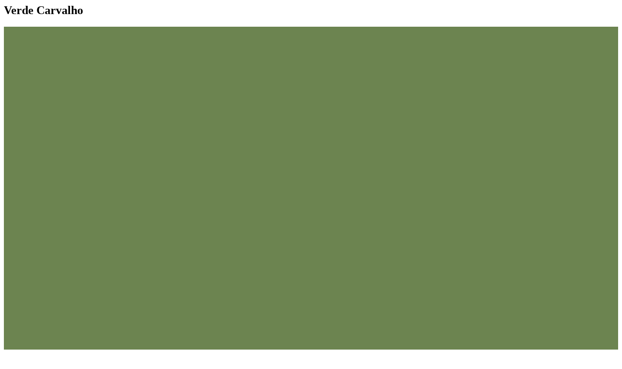

--- FILE ---
content_type: text/html; charset=UTF-8
request_url: https://lunellimalhasetecidos.com.br/ui_cor/verde-carvalho/
body_size: 420
content:

<section class="modal-alpha">
	<div class="row no-gutters">
		<div class="col-12">
			<h2 class="title _f48 text-uppercase white _500 mb-3">Verde Carvalho</h2>
		</div>
		<div class="col-md-6 bg-white">
			
			

			<div class="alpha-galeria">

				<div class="alpha-galeria-large" style="background-color:#6c8450">
											<img src="https://lunellimalhasetecidos.com.br/wp-content/themes/lunelli/src/img/cor-large.gif" alt="large" class="animated d-block">						
									</div>
							</div>
			
		</div>
		<div class="col-md-6 bg-white">
			
			<div class="p-3 p-md-5">
				<div class="modal-overflow">					
					<div><p class="tk-niveau-grotesk"><strong class="d-block">18704</strong></p></div>
					<div class="tk-niveau-grotesk mb-4"><p>Pantone: 18-0323</p></div>
									</div>
			</div>
			
		</div>
	</div>
</section>